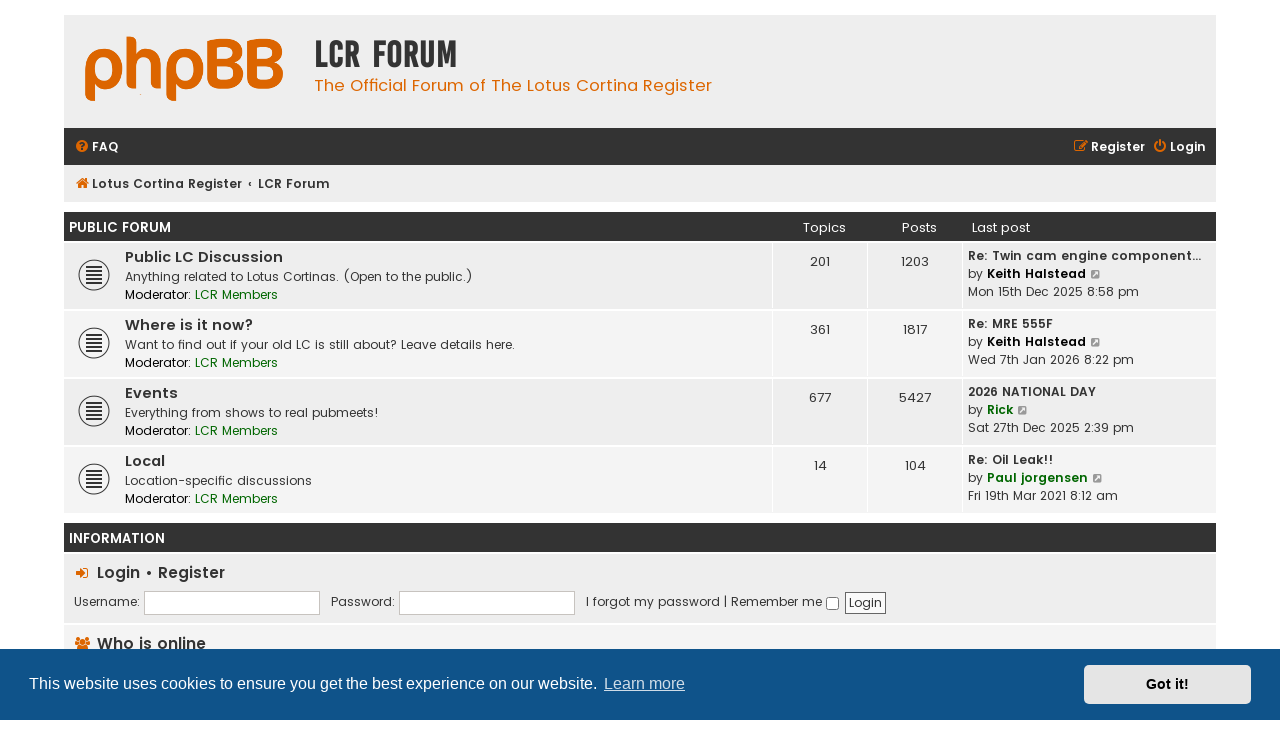

--- FILE ---
content_type: text/html; charset=UTF-8
request_url: https://forum.lotuscortina.net/index.php?sid=0a23a760dfba554d47bea170c56c0818
body_size: 5186
content:
<!DOCTYPE html>
<html dir="ltr" lang="en-gb">
<head>
<meta charset="utf-8" />
<meta http-equiv="X-UA-Compatible" content="IE=edge">
<meta name="viewport" content="width=device-width, initial-scale=1" />

<title>LCR Forum - LCR Forum</title>

	<link rel="alternate" type="application/atom+xml" title="Feed - LCR Forum" href="/app.php/feed?sid=abb3f8513a450b5fdeb8a63d1b1fdd89">			<link rel="alternate" type="application/atom+xml" title="Feed - New Topics" href="/app.php/feed/topics?sid=abb3f8513a450b5fdeb8a63d1b1fdd89">	<link rel="alternate" type="application/atom+xml" title="Feed - Active Topics" href="/app.php/feed/topics_active?sid=abb3f8513a450b5fdeb8a63d1b1fdd89">			

<!--
	phpBB style name: Flat Style
	Based on style:   prosilver (this is the default phpBB3 style)
	Original author:  Tom Beddard ( http://www.subBlue.com/ )
	Modified by:      Ian Bradley ( http://phpbbstyles.oo.gd/ )
-->

<script>
	WebFontConfig = {
		google: {
			families: ['Open+Sans:300,300i,400,400i,600,600i,700,700i,800,800i&subset=cyrillic,cyrillic-ext,greek,greek-ext,latin-ext,vietnamese']
		}
	};

	(function(d) {
		var wf = d.createElement('script'), s = d.scripts[0];
		wf.src = 'https://cdn.jsdelivr.net/npm/webfontloader@1.6.28/webfontloader.min.js';
		wf.async = true;
		s.parentNode.insertBefore(wf, s);
	})(document);
</script>
<link href="https://maxcdn.bootstrapcdn.com/font-awesome/4.7.0/css/font-awesome.min.css" rel="stylesheet">
<link href="./styles/flat-style/theme/stylesheet.css?assets_version=16" rel="stylesheet">
<link href="./styles/flat-style/theme/en/stylesheet.css?assets_version=16" rel="stylesheet">



	<link href="./assets/cookieconsent/cookieconsent.min.css?assets_version=16" rel="stylesheet">

<!--[if lte IE 9]>
	<link href="./styles/flat-style/theme/tweaks.css?assets_version=16" rel="stylesheet">
<![endif]-->



	

<link href="./ext/robertheim/topictags/styles/all/theme/rh_topictags.css?assets_version=16" rel="stylesheet" media="screen" />



</head>
<body id="phpbb" class="nojs notouch section-index ltr ">


<div id="wrap" class="wrap">
	<a id="top" class="top-anchor" accesskey="t"></a>
	<div id="page-header">
		<div class="headerbar" role="banner">
					<div class="inner">

			<div id="site-description">
				<a id="logo" class="logo" href="https://lotuscortina.net" title="Lotus Cortina Register"><span class="site_logo"></span></a>
				<div  class="site-description">
					<h1>LCR Forum</h1>
					<p>The Official Forum of The Lotus Cortina Register</p>
					<p class="skiplink"><a href="#start_here">Skip to content</a></p>
				</div>
			</div>

			</div>
					</div>
				<div class="navbar navbar-top" role="navigation">
	<div class="inner">

	<ul id="nav-main" class="nav-main linklist" role="menubar">

		<li id="quick-links" class="quick-links dropdown-container responsive-menu hidden" data-skip-responsive="true">
			<a href="#" class="dropdown-trigger">
				<i class="icon fa-bars fa-fw" aria-hidden="true"></i><span>Quick links</span>
			</a>
			<div class="dropdown">
				<div class="pointer"><div class="pointer-inner"></div></div>
				<ul class="dropdown-contents" role="menu">
					
					
										
										<li class="separator"></li>

									</ul>
			</div>
		</li>

				<li data-skip-responsive="true">
			<a href="/app.php/help/faq?sid=abb3f8513a450b5fdeb8a63d1b1fdd89" rel="help" title="Frequently Asked Questions" role="menuitem">
				<i class="icon fa-question-circle fa-fw" aria-hidden="true"></i><span>FAQ</span>
			</a>
		</li>
						
			<li class="rightside"  data-skip-responsive="true">
			<a href="./ucp.php?mode=login&amp;redirect=index.php&amp;sid=abb3f8513a450b5fdeb8a63d1b1fdd89" title="Login" accesskey="x" role="menuitem">
				<i class="icon fa-power-off fa-fw" aria-hidden="true"></i><span>Login</span>
			</a>
		</li>
					<li class="rightside" data-skip-responsive="true">
				<a href="./ucp.php?mode=register&amp;sid=abb3f8513a450b5fdeb8a63d1b1fdd89" role="menuitem">
					<i class="icon fa-pencil-square-o  fa-fw" aria-hidden="true"></i><span>Register</span>
				</a>
			</li>
						</ul>
    </div>
</div>

<div class="navbar" role="navigation">
	<div class="inner">
	<ul id="nav-breadcrumbs" class="nav-breadcrumbs linklist navlinks" role="menubar">
						

			
		<li class="breadcrumbs" itemscope itemtype="https://schema.org/BreadcrumbList">

							<span class="crumb" itemtype="https://schema.org/ListItem" itemprop="itemListElement" itemscope><a itemprop="item" href="https://lotuscortina.net" data-navbar-reference="home"><i class="icon fa-home fa-fw" aria-hidden="true"></i><span itemprop="name">Lotus Cortina Register</span></a><meta itemprop="position" content="1" /></span>
			
							<span class="crumb" itemtype="https://schema.org/ListItem" itemprop="itemListElement" itemscope><a itemprop="item" href="./index.php?sid=abb3f8513a450b5fdeb8a63d1b1fdd89" accesskey="h" data-navbar-reference="index"><span itemprop="name">LCR Forum</span></a><meta itemprop="position" content="2" /></span>

			
					</li>
		
				
						</ul>

	</div>
</div>
	</div>

	
	<a id="start_here" class="anchor"></a>
	<div id="page-body" class="page-body" role="main">
		
		



	
				<div class="forabg">
			<div class="inner">
			<ul class="topiclist">
				<li class="header">
										<dl class="row-item">
						<dt><div class="list-inner"><a href="./viewforum.php?f=27&amp;sid=abb3f8513a450b5fdeb8a63d1b1fdd89">Public Forum</a></div></dt>
						<dd class="topics">Topics</dd>
						<dd class="posts">Posts</dd>
						<dd class="lastpost"><span>Last post</span></dd>
					</dl>
									</li>
			</ul>
			<ul class="topiclist forums">
		
	
	
	
			
					<li class="row bg1">
						<dl class="row-item forum_read">
				<dt title="No unread posts">
										<div class="list-inner">
													<!--
								<a class="feed-icon-forum" title="Feed - Public LC Discussion" href="/app.php/feed?sid=abb3f8513a450b5fdeb8a63d1b1fdd89?f=26">
									<i class="icon fa-rss-square fa-fw icon-orange" aria-hidden="true"></i><span class="sr-only">Feed - Public LC Discussion</span>
								</a>
							-->
																		<a href="./viewforum.php?f=26&amp;sid=abb3f8513a450b5fdeb8a63d1b1fdd89" class="forumtitle">Public LC Discussion</a>
						<br />Anything related to Lotus Cortinas. (Open to the public.)													<br /><strong>Moderator:</strong> <a style="color:#006600;" href="./memberlist.php?mode=group&amp;g=850&amp;sid=abb3f8513a450b5fdeb8a63d1b1fdd89">LCR Members</a>
												
												<div class="responsive-show" style="display: none;">
															Topics: <strong>201</strong>
													</div>
											</div>
				</dt>
									<dd class="topics">201 <dfn>Topics</dfn></dd>
					<dd class="posts">1203 <dfn>Posts</dfn></dd>
					<dd class="lastpost">
						<span>
																						<dfn>Last post</dfn>
																										<a href="./viewtopic.php?p=53740&amp;sid=abb3f8513a450b5fdeb8a63d1b1fdd89#p53740" title="Re: Twin cam engine components for sale" class="lastsubject">Re: Twin cam engine component…</a> <br />
																	by <a href="./memberlist.php?mode=viewprofile&amp;u=7&amp;sid=abb3f8513a450b5fdeb8a63d1b1fdd89" style="color: #000000;" class="username-coloured">Keith Halstead</a>																	<a href="./viewtopic.php?p=53740&amp;sid=abb3f8513a450b5fdeb8a63d1b1fdd89#p53740" title="View the latest post">
										<i class="icon fa-external-link-square fa-fw icon-lightgray icon-md" aria-hidden="true"></i><span class="sr-only">View the latest post</span>
									</a>
																<br /><time datetime="2025-12-15T19:58:01+00:00">Mon 15th Dec 2025 8:58 pm</time>
													</span>
					</dd>
							</dl>
					</li>
			
	
	
			
					<li class="row bg2">
						<dl class="row-item forum_read">
				<dt title="No unread posts">
										<div class="list-inner">
													<!--
								<a class="feed-icon-forum" title="Feed - Where is it now?" href="/app.php/feed?sid=abb3f8513a450b5fdeb8a63d1b1fdd89?f=11">
									<i class="icon fa-rss-square fa-fw icon-orange" aria-hidden="true"></i><span class="sr-only">Feed - Where is it now?</span>
								</a>
							-->
																		<a href="./viewforum.php?f=11&amp;sid=abb3f8513a450b5fdeb8a63d1b1fdd89" class="forumtitle">Where is it now?</a>
						<br />Want to find out if your old LC is still about? Leave details here.													<br /><strong>Moderator:</strong> <a style="color:#006600;" href="./memberlist.php?mode=group&amp;g=850&amp;sid=abb3f8513a450b5fdeb8a63d1b1fdd89">LCR Members</a>
												
												<div class="responsive-show" style="display: none;">
															Topics: <strong>361</strong>
													</div>
											</div>
				</dt>
									<dd class="topics">361 <dfn>Topics</dfn></dd>
					<dd class="posts">1817 <dfn>Posts</dfn></dd>
					<dd class="lastpost">
						<span>
																						<dfn>Last post</dfn>
																										<a href="./viewtopic.php?p=53744&amp;sid=abb3f8513a450b5fdeb8a63d1b1fdd89#p53744" title="Re: MRE 555F" class="lastsubject">Re: MRE 555F</a> <br />
																	by <a href="./memberlist.php?mode=viewprofile&amp;u=7&amp;sid=abb3f8513a450b5fdeb8a63d1b1fdd89" style="color: #000000;" class="username-coloured">Keith Halstead</a>																	<a href="./viewtopic.php?p=53744&amp;sid=abb3f8513a450b5fdeb8a63d1b1fdd89#p53744" title="View the latest post">
										<i class="icon fa-external-link-square fa-fw icon-lightgray icon-md" aria-hidden="true"></i><span class="sr-only">View the latest post</span>
									</a>
																<br /><time datetime="2026-01-07T19:22:12+00:00">Wed 7th Jan 2026 8:22 pm</time>
													</span>
					</dd>
							</dl>
					</li>
			
	
	
			
					<li class="row bg1">
						<dl class="row-item forum_read">
				<dt title="No unread posts">
										<div class="list-inner">
													<!--
								<a class="feed-icon-forum" title="Feed - Events" href="/app.php/feed?sid=abb3f8513a450b5fdeb8a63d1b1fdd89?f=13">
									<i class="icon fa-rss-square fa-fw icon-orange" aria-hidden="true"></i><span class="sr-only">Feed - Events</span>
								</a>
							-->
																		<a href="./viewforum.php?f=13&amp;sid=abb3f8513a450b5fdeb8a63d1b1fdd89" class="forumtitle">Events</a>
						<br />Everything from shows to real pubmeets!													<br /><strong>Moderator:</strong> <a style="color:#006600;" href="./memberlist.php?mode=group&amp;g=850&amp;sid=abb3f8513a450b5fdeb8a63d1b1fdd89">LCR Members</a>
												
												<div class="responsive-show" style="display: none;">
															Topics: <strong>677</strong>
													</div>
											</div>
				</dt>
									<dd class="topics">677 <dfn>Topics</dfn></dd>
					<dd class="posts">5427 <dfn>Posts</dfn></dd>
					<dd class="lastpost">
						<span>
																						<dfn>Last post</dfn>
																										<a href="./viewtopic.php?p=53741&amp;sid=abb3f8513a450b5fdeb8a63d1b1fdd89#p53741" title="2026 NATIONAL DAY" class="lastsubject">2026 NATIONAL DAY</a> <br />
																	by <a href="./memberlist.php?mode=viewprofile&amp;u=11&amp;sid=abb3f8513a450b5fdeb8a63d1b1fdd89" style="color: #006600;" class="username-coloured">Rick</a>																	<a href="./viewtopic.php?p=53741&amp;sid=abb3f8513a450b5fdeb8a63d1b1fdd89#p53741" title="View the latest post">
										<i class="icon fa-external-link-square fa-fw icon-lightgray icon-md" aria-hidden="true"></i><span class="sr-only">View the latest post</span>
									</a>
																<br /><time datetime="2025-12-27T13:39:18+00:00">Sat 27th Dec 2025 2:39 pm</time>
													</span>
					</dd>
							</dl>
					</li>
			
	
	
			
					<li class="row bg2">
						<dl class="row-item forum_read">
				<dt title="No unread posts">
										<div class="list-inner">
													<!--
								<a class="feed-icon-forum" title="Feed - Local" href="/app.php/feed?sid=abb3f8513a450b5fdeb8a63d1b1fdd89?f=15">
									<i class="icon fa-rss-square fa-fw icon-orange" aria-hidden="true"></i><span class="sr-only">Feed - Local</span>
								</a>
							-->
																		<a href="./viewforum.php?f=15&amp;sid=abb3f8513a450b5fdeb8a63d1b1fdd89" class="forumtitle">Local</a>
						<br />Location-specific discussions													<br /><strong>Moderator:</strong> <a style="color:#006600;" href="./memberlist.php?mode=group&amp;g=850&amp;sid=abb3f8513a450b5fdeb8a63d1b1fdd89">LCR Members</a>
												
												<div class="responsive-show" style="display: none;">
															Topics: <strong>14</strong>
													</div>
											</div>
				</dt>
									<dd class="topics">14 <dfn>Topics</dfn></dd>
					<dd class="posts">104 <dfn>Posts</dfn></dd>
					<dd class="lastpost">
						<span>
																						<dfn>Last post</dfn>
																										<a href="./viewtopic.php?p=51611&amp;sid=abb3f8513a450b5fdeb8a63d1b1fdd89#p51611" title="Re: Oil Leak!!" class="lastsubject">Re: Oil Leak!!</a> <br />
																	by <a href="./memberlist.php?mode=viewprofile&amp;u=1081&amp;sid=abb3f8513a450b5fdeb8a63d1b1fdd89" style="color: #006600;" class="username-coloured">Paul jorgensen</a>																	<a href="./viewtopic.php?p=51611&amp;sid=abb3f8513a450b5fdeb8a63d1b1fdd89#p51611" title="View the latest post">
										<i class="icon fa-external-link-square fa-fw icon-lightgray icon-md" aria-hidden="true"></i><span class="sr-only">View the latest post</span>
									</a>
																<br /><time datetime="2021-03-19T07:12:52+00:00">Fri 19th Mar 2021 8:12 am</time>
													</span>
					</dd>
							</dl>
					</li>
			
				</ul>

			</div>
		</div>
		


<div class="forabg">
	<div class="inner">
	<ul class="topiclist">
		<li class="header">
			<dl class="row-item">
				<dt><div class="list-inner">Information</div></dt>
			</dl>
		</li>
	</ul>
	<ul class="topiclist forums stats zebra-list">
	
					<li class="row">
				<div class="stat-block login-register">
					<form method="post" action="./ucp.php?mode=login&amp;sid=abb3f8513a450b5fdeb8a63d1b1fdd89">
					<h3><i class="icon fa-fw fa-sign-in"></i> <a href="./ucp.php?mode=login&amp;redirect=index.php&amp;sid=abb3f8513a450b5fdeb8a63d1b1fdd89">Login</a> &bull; <a href="./ucp.php?mode=register&amp;sid=abb3f8513a450b5fdeb8a63d1b1fdd89">Register</a></h3>
						<fieldset class="quick-login">
							<label for="username"><span>Username:</span> <input type="text" tabindex="1" name="username" id="username" size="10" class="inputbox" title="Username" /></label>
							<label for="password"><span>Password:</span> <input type="password" tabindex="2" name="password" id="password" size="10" class="inputbox" title="Password" autocomplete="off" /></label>
															<a href="/app.php/user/forgot_password?sid=abb3f8513a450b5fdeb8a63d1b1fdd89">I forgot my password</a>
																						<span class="responsive-hide">|</span> <label for="autologin">Remember me <input type="checkbox" tabindex="4" name="autologin" id="autologin" /></label>
														<input type="submit" tabindex="5" name="login" value="Login" class="button2" />
							<input type="hidden" name="redirect" value="./index.php?sid=abb3f8513a450b5fdeb8a63d1b1fdd89" />
<input type="hidden" name="creation_time" value="1769001870" />
<input type="hidden" name="form_token" value="d07a5e009e5ff3899bacc4cb8ed11904f1b5ab7c" />

							
						</fieldset>
					</form>
				</div>
			</li>
		
		
					<li class="row">
				<div class="stat-block online-list">
					<h3><i class="icon fa-fw fa-users"></i> Who is online</h3>					<p>
												In total there are <strong>42</strong> users online :: 0 registered, 0 hidden and 42 guests (based on users active over the past 5 minutes)<br />Most users ever online was <strong>2386</strong> on Sun 10th Aug 2025 5:32 am<br />
																	</p>
				</div>
			</li>
				
		
		
					<li class="row">
				<div class="stat-block statistics">
					<h3><i class="icon fa-fw fa-bar-chart"></i> Statistics</h3>
					<p>
												Total posts <strong>53395</strong> &bull; Total topics <strong>8136</strong> &bull; Total members <strong>26990</strong> &bull; Our newest member <strong><a href="./memberlist.php?mode=viewprofile&amp;u=41423&amp;sid=abb3f8513a450b5fdeb8a63d1b1fdd89" class="username">Philippe924</a></strong>
						</p>

<h3><a href="/app.php/tags?sid=abb3f8513a450b5fdeb8a63d1b1fdd89">Tag cloud</a></h3>
<p>There are no tags, yet</p>

<p>
					</p>
				</div>
			</li>
		
		
	</ul>
	</div>
</div>

			</div>


<div id="page-footer" class="page-footer" role="contentinfo">
	<div class="navbar navbar-bottom" role="navigation">
	<div class="inner">

	<ul id="nav-footer" class="nav-footer linklist" role="menubar">
		<li class="breadcrumbs">
							<span class="crumb"><a href="https://lotuscortina.net" data-navbar-reference="home"><i class="icon fa-home fa-fw" aria-hidden="true"></i><span>Lotus Cortina Register</span></a></span>									<span class="crumb"><a href="./index.php?sid=abb3f8513a450b5fdeb8a63d1b1fdd89" data-navbar-reference="index"><span>LCR Forum</span></a></span>					</li>
		
				
							<li class="rightside">
				<a href="./ucp.php?mode=delete_cookies&amp;sid=abb3f8513a450b5fdeb8a63d1b1fdd89" data-ajax="true" data-refresh="true" role="menuitem">
					<i class="icon fa-trash fa-fw" aria-hidden="true"></i><span>Delete cookies</span>
				</a>
			</li>
				
					</ul>

	</div>
</div>

	<div class="copyright">
				<p class="footer-row">
			<span class="footer-copyright">Flat Style by <a href="http://phpbbstyles.oo.gd/">Ian Bradley</a></span>
		</p>
        <p class="footer-row">
			<span class="footer-copyright">Powered by <a href="https://www.phpbb.com/">phpBB</a>&reg; Forum Software &copy; phpBB Limited</span>
		</p>
						<p class="footer-row" role="menu">
			<a class="footer-link" href="./ucp.php?mode=privacy&amp;sid=abb3f8513a450b5fdeb8a63d1b1fdd89" title="Privacy" role="menuitem">
				<span class="footer-link-text">Privacy</span>
			</a>
			|
			<a class="footer-link" href="./ucp.php?mode=terms&amp;sid=abb3f8513a450b5fdeb8a63d1b1fdd89" title="Terms" role="menuitem">
				<span class="footer-link-text">Terms</span>
			</a>
		</p>
					</div>

	<div id="darkenwrapper" class="darkenwrapper" data-ajax-error-title="AJAX error" data-ajax-error-text="Something went wrong when processing your request." data-ajax-error-text-abort="User aborted request." data-ajax-error-text-timeout="Your request timed out; please try again." data-ajax-error-text-parsererror="Something went wrong with the request and the server returned an invalid reply.">
		<div id="darken" class="darken">&nbsp;</div>
	</div>

	<div id="phpbb_alert" class="phpbb_alert" data-l-err="Error" data-l-timeout-processing-req="Request timed out.">
		<a href="#" class="alert_close">
			<i class="icon fa-times-circle fa-fw" aria-hidden="true"></i>
		</a>
		<h3 class="alert_title">&nbsp;</h3><p class="alert_text"></p>
	</div>
	<div id="phpbb_confirm" class="phpbb_alert">
		<a href="#" class="alert_close">
			<i class="icon fa-times-circle fa-fw" aria-hidden="true"></i>
		</a>
		<div class="alert_text"></div>
	</div>
</div>

</div>

<div>
	<a id="bottom" class="anchor" accesskey="z"></a>
	<img class="sr-only" aria-hidden="true" src="&#x2F;app.php&#x2F;cron&#x2F;cron.task.core.tidy_sessions&#x3F;sid&#x3D;abb3f8513a450b5fdeb8a63d1b1fdd89" width="1" height="1" alt="">
</div>

<script src="//ajax.googleapis.com/ajax/libs/jquery/3.6.0/jquery.min.js"></script>
<script>window.jQuery || document.write('\x3Cscript src="./assets/javascript/jquery-3.6.0.min.js?assets_version=16">\x3C/script>');</script><script src="./assets/javascript/core.js?assets_version=16"></script>
	<script>
		(function($){
			var $fa_cdn = $('head').find('link[rel="stylesheet"]').first(),
				$span = $('<span class="fa" style="display:none"></span>').appendTo('body');
			if ($span.css('fontFamily') !== 'FontAwesome' ) {
				$fa_cdn.after('<link href="./assets/css/font-awesome.min.css" rel="stylesheet">');
				$fa_cdn.remove();
			}
			$span.remove();
		})(jQuery);
	</script>

	<script src="./assets/cookieconsent/cookieconsent.min.js?assets_version=16"></script>
	<script>
		if (typeof window.cookieconsent === "object") {
	
		window.addEventListener("load", function(){
			window.cookieconsent.initialise({
				"palette": {
					"popup": {
						"background": "#0F538A"
					},
					"button": {
						"background": "#E5E5E5"
					}
				},
				"theme": "classic",
				"content": {
					"message": "This\u0020website\u0020uses\u0020cookies\u0020to\u0020ensure\u0020you\u0020get\u0020the\u0020best\u0020experience\u0020on\u0020our\u0020website.",
					"dismiss": "Got\u0020it\u0021",
					"link": "Learn\u0020more",
					"href": "./ucp.php?mode=privacy&amp;sid=abb3f8513a450b5fdeb8a63d1b1fdd89"
					}
				});
			});
		}
	</script>


<script src="./styles/prosilver/template/forum_fn.js?assets_version=16"></script>
<script src="./styles/prosilver/template/ajax.js?assets_version=16"></script>



</body>
</html>
